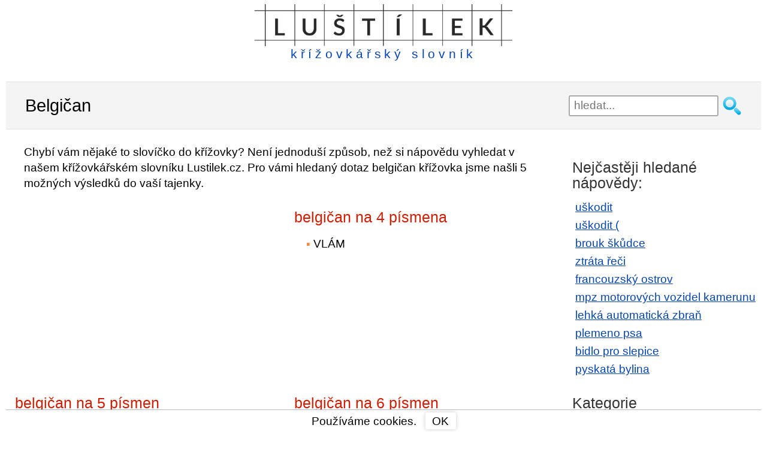

--- FILE ---
content_type: text/html; charset=utf-8
request_url: https://lustilek.cz/belgican/
body_size: 8170
content:

<!DOCTYPE html>
<html xmlns="https://www.w3.org/1999/xhtml" lang="cs" xml:lang="cs">

<head>
    <meta http-equiv="content-type" content="text/html; charset=utf-8" />
    <meta http-equiv="X-UA-Compatible" content="IE=edge,chrome=1" />
    <title>Belgičan křížovka | Lustilek.cz</title>
    
    <meta name="description" content="Ověřená nápověda pro legendu belgičan v křížovkářském slovníku Luštílek.cz online a zdarma ✏️ Křížovky nápověda zde ->" />
    <meta name="keywords" content="belgičan, belgičan křížovka" />
    <meta name="robots" content="index,follow,all" />
    <meta name="author" content="kittens" />
    <meta name="viewport" content="width=device-width, initial-scale=1.0, user-scalable=yes" />
    <link rel="shortcut icon" href="/favicon.ico" type="image/x-icon">

    <link rel="preconnect" href="https://www.googletagmanager.com" />
    <link rel="preconnect" href="https://adservice.google.cz" />
    <link rel="preconnect" href="https://adservice.google.com" />
    <link rel="preconnect" href="https://googleads.g.doubleclick.net" />
    <link rel="preconnect" href="https://www.google-analytics.com" />
    <link rel="preconnect" href="https://tpc.googlesyndication.com" />
    <link rel="preconnect" href="https://fonts.googleapis.com" />
    <link rel="preconnect" href="https://fonts.gstatic.com" />


    
    
    <style type="text/css">
        header {
            width: 95%;
            max-width: 1200px;
            margin: 7px auto 7px auto;
            height: 130px;
        }

        .w3-show-block, .w3-show {
            display: block !important;
        }

        h1, h2, h3 {
            font-weight: normal;
            margin: 7px 0;
            padding: 0;
        }

        h1 {
            font-size: 1.5em;
        }

        h2 {
            font-size: 1.3em;
            margin: 30px 0 0 0;
            color: #D11C00;
        }

        p {
            margin: 15px 0 0 0;
        }

        aside h2 {
            color: #333;
        }

        .cont {
            padding-left: 15px;
        }

        .but, div.letterlist a {
            border-radius: 3px;
            box-shadow: 0 0 7px #ccc;
            cursor: pointer;
        }

        #content {
            margin: 10px 0;
        }

        div.pagination {
            float: left;
            margin: 7px 0 0 15px;
        }

            div.pagination a {
                padding: 0 2px 0 2px;
                color: #777;
                border: solid 1px #dddddd;
                height: 2em;
                min-width: 2em;
                margin: 0 1px 5px 1px;
                display: inline-block;
                text-align: center;
                line-height: 2em;
                background: #eee;
                text-decoration: none;
            }

                div.pagination a.selected {
                    color: #4088B8;
                    border: solid 1px #4088B8;
                }

                div.pagination a:hover {
                    text-decoration: none;
                    color: #4088B8;
                    border: solid 1px #4088B8;
                }

        div.letterlist {
            padding: 0 5px;
            margin: 15px 0 20px 0;
        }

        aside div.letterlist {
            padding: 0 0 0 15px;
        }

        div.letterlist a {
            height: 1.8em;
            min-width: 1.8em;
            margin: 0 7px 5px 0;
            display: inline-block;
            text-align: center;
            line-height: 23px;
            line-height: 1.7em;
            font-size: 1.1em;
            text-decoration: none;
        }

            div.letterlist a:hover {
                border: solid 1px #000;
                text-decoration: none;
                color: #000;
                box-shadow: 0 0 2px 3px rgba(0, 0, 0, 0.1);
            }

        h3 {
            font-size: 1.17em;
            margin: 15px 0 4px 0;
        }

        img {
            max-width: 100%;
            height: auto;
        }

        aside {
            margin: 20px auto 0 auto;
            width: 95%;
        }

        button, input, select, textarea {
            font-size: 100%;
        }

        a, a:visited, a:active, a:hover {
            color: #0645ad;
        }

        a:hover {
            text-decoration: none;
        }

        .clear {
            clear: both;
            font-size: 1px;
        }

        .keyimage {
            width: 100%;
            margin-top: 15px;
            padding: 0 15px;
        }

        #sendComment {
            background-color: #e8ffcb;
            padding: 1px 15px;
            cursor: pointer;
            width: 310px;
        }

        #page-header {
            background: #f4f4f4;
            border-top: 1px solid #e2e2e2;
            border-bottom: 1px solid #e2e2e2;
            padding: 5px 0;
        }

        body {
            font-family: sans-serif;
            font-size: 1.2em;
            line-height: 1.4em;
            margin: 0;
        }

        ul {
            padding: 0;
            margin: 15px 0 0 0;
        }

        ol {
            padding-inline-start: 20px;
        }

        li {
            margin: 8px 0;
            padding-left: 5px;
            display: block;
        }

        ul.breads {
            font-size: 0.95em;
            margin: 5px 0 0;
        }

            ul.breads li {
                display: inline;
                padding-left: 0px;
            }

        ol li {
            display: list-item;
        }

        #content ul li::before {
            content: "\25AA ";
            color: #FB8D43;
            padding-right: 5px;
        }

        #content ul.breads li:before {
            content: none;
        }

        .grid_1, .grid_2, .grid_3, .grid_4, .grid_5, .grid_6, .grid_7, .grid_8, .grid_9, .grid_10, .grid_11, .grid_12 {
            position: relative;
            min-height: 1px;
            padding: 0 15px;
        }

        #top7 {
            width: 100%;
            margin: 0 auto;
        }

        #topnav {
            margin: 7px auto 0 auto;
            display: block;
            position: relative;
        }

            #topnav fieldset {
                border: none;
                width: 100%;
                margin: 0 auto;
                padding: 0;
                display: block;
                float: left;
            }

            #topnav .searchsubmit {
                width: 35px;
                height: 35px;
                background: url(/images/hledat2.png) no-repeat left top;
                mix-blend-mode: darken;
                border: none;
                cursor: pointer;
                display: block;
                float: left;
                margin-left: 5px;
            }

            #topnav #exps {
                height: 35px;
                width: 85%;
                padding-left: 7px;
                float: left;
                border: 2px solid #aaa;
                border-radius: 3px;
            }

        #banner {
            min-height: 47px;
            margin: 0 auto;
            display: block;
        }

        #suggest {
            position: relative;
            top: -4px;
            width: 100%;
            padding: 10px;
            visibility: visible;
            border: 2px solid #aaa;
            border-radius: 3px;
            background-color: #fff;
            opacity: 1;
            z-index: 4;
            clear: both;
        }

            #suggest strong {
                color: #D11C00;
            }

            #suggest.hidden {
                display: none;
            }

            #suggest h2 {
                font-size: 1.1em;
            }

        span.obor {
            color: #aaa;
            font-size: 0.9em;
        }

        #suggest ul {
            padding: 0px;
            margin: 5px 0 10px 10px;
        }

        #suggest .close-suggest {
            position: absolute;
            top: 9px;
            right: 9px;
            text-decoration: none;
            cursor: pointer;
        }

        #logo {
            margin: 0 auto;
        }

            #logo a {
                text-decoration: none;
                display: inline-block;
                line-height: 1em;
                color: #0645ad;
                letter-spacing: 0.3em;
            }

            #logo img {
                max-width: 100%;
                max-height: 55px;
            }

        .wrapper {
            width: 95%;
            max-width: 1200px;
            margin: 0 auto;
        }

        #page-header .wrapper {
            margin: 14px auto;
        }

        .hidden {
            display: none;
        }

        div.letterlist {
            padding: 0 5px;
            margin: 15px 0 20px 0;
        }

        aside div.letterlist {
            padding: 0 0 0 15px;
        }

        div.letterlist a:hover {
            border: solid 1px #000;
            text-decoration: none;
            color: #000;
            box-shadow: 0 0 2px 3px rgba(0, 0, 0, 0.1);
        }

        #top7 {
            margin: 0 auto 0 auto;
        }

        #topdiv {
            background-color: #fff;
            max-width: 1260px;
            margin: 0 auto;
        }

        * {
            box-sizing: border-box;
            -moz-box-sizing: border-box;
        }

        #commentName {
            width: 50%
        }

        #comments input, #comments textarea {
            display: block;
            border: 1px solid #bbb;
            border-radius: 4px 4px 4px 4px;
            width: 70%;
            max-width: 450px;
            line-height: 1.5em;
        }

        #comments div.commentAuthor {
            float: left;
            width: 100px;
            text-align: right;
            padding: 3px 5px 3px 0;
            color: #D11C00;
            margin-bottom: 1px;
        }

        #comments.hp div.commentAuthor {
            text-align: left;
        }

        #comments input, #comments textarea {
            display: block;
            border: 1px solid #bbb;
            border-radius: 4px 4px 4px 4px;
            width: 70%;
            max-width: 450px;
            line-height: 1.5em;
        }

        .commentDate {
            font-size: 0.8em;
            color: #999;
        }

        #comments div.commentText {
            width: 60%;
            padding: 3px 0 3px 5px;
            float: left;
            margin-bottom: 7px;
            border-left: 1px solid #ddd;
        }

        #comments.hp {
            padding: 0;
        }

            #comments.hp div.commentText {
                width: 95%;
                padding: 3px 0 3px 5px;
                float: left;
                margin-bottom: 0.7em;
                border-left: none;
            }

        #contact {
            margin-bottom: 80px;
        }

            #contact input, #contact textarea {
                display: block;
                border: 1px solid #bbb;
                border-radius: 4px 4px 4px 4px;
                width: 90%;
                margin: 0 auto;
                max-width: 450px;
                line-height: 1.5em;
            }

        footer {
            clear: both;
            padding: 20px 0;
            background: #333;
            color: #ccc;
            margin-top: 30px;
        }

            footer div#colophon a {
                display: inline-block;
                margin: 0 10px;
                float: right;
            }

            footer a {
                font-size: 1.4em;
            }

        .clearfix:before, .clearfix:after, .row:before, .row:after {
            content: " ";
            display: table;
        }

        .clearfix:after, .container:after, .row:after {
            clear: both;
        }

        .lastSeen a {
            width: 99%;
            overflow: hidden;
        }

        /********************************* 481 a vic **********************************/
        @media only screen and (min-width: 481px) {

            #suggest {
                top: 2px;
                width: 85%;
                margin: 0 auto;
                float: left;
            }

            #comments.hp div.commentText {
                width: 74%;
            }

            .lastSeen a {
                width: 48%;
            }

            #comments div.commentAuthor, #comments.hp div.commentAuthor {
                text-align: right;
            }
        }
        /********************************* 768 a vic **********************************/
        @media only screen and (min-width: 768px) {

            header {
                max-width: 1200px;
                margin: 7px auto 14px auto;
                height: 115px;
            }

            .grid_1, .grid_2, .grid_3, .grid_4, .grid_5, .grid_6, .grid_7, .grid_8, .grid_9, .grid_10, .grid_11, .grid_12 {
                float: left;
                display: block;
            }

            li {
                margin: 6px 0;
            }

            #top7 {
                /*width: 728px;*/
            }

            .fff {
                clear: both;
            }

            .lastSeen a {
                width: 32%;
            }

            .keyimage {
                width: 50%;
                margin-top: 15px;
                padding: 0 15px;
            }

            .grid_1 {
                width: 8.33333333%;
            }

            .grid_2 {
                width: 16.66666667%;
            }

            .grid_3 {
                width: 25%;
            }

            .grid_4 {
                width: 33.33333333%;
            }

            .grid_5 {
                width: 41.66666667%;
            }

            .grid_6 {
                width: 50%;
            }

            .grid_7 {
                width: 58.33333333%;
            }

            .grid_8 {
                width: 66.66666667%;
            }

            .grid_9 {
                width: 75%;
            }

            .grid_10 {
                width: 83.33333333%;
            }

            .grid_11 {
                width: 91.66666667%;
            }

            .grid_12 {
                width: 100%;
            }

            #banner {
                min-height: 52px;
            }

            #topnav {
                margin: 55px 0 0 0;
                border: none;
                float: right;
            }

                #topnav fieldset {
                    margin: 0;
                    float: right;
                }

                #topnav #exps {
                    width: 250px
                }

            #logo img {
                max-height: 70px;
            }

            #logo span {
                font-size: 1.1em;
            }

            #suggest {
                position: absolute;
                width: 400px;
                top: 37px;
                right: 40px;
            }

            #comments div.commentText {
                width: 84%;
            }

            #comments.hp div.commentAuthor {
                width: 25%;
                text-align: right;
            }

            #comments.hp div.commentText {
                width: 75%;
                border-left: 1px solid #ddd;
                margin-bottom: 6px;
            }
        }
        /************************* 920 a vic (TABLET & SMALLER LAPTOPS) ***************************/
        @media only screen and (min-width: 920px) {
            ul li, ol li {
                margin: 4px 0;
            }

            .wrapper {
                max-width: 1200px;
            }

            header {
                max-width: 1200px;
            }

            .w3-hide-large {
                display: none !important;
            }

            #content {
                float: left;
                width: 74%;
                min-height: 785px;
            }

                #content.wide-content {
                    float: none;
                    width: 100%;
                }

            .lastSeen a {
                width: 23%;
            }

            aside {
                float: right;
                width: 25%;
                max-width: 420px;
            }

            #menu-main-navigation {
                display: block;
            }
            /*GRID*/
            /* & Columns : 12 */
            .row {
                margin-left: -15px;
                margin-right: -15px;
            }

            .rightfloat {
                float: right;
            }

            #comments div.commentText {
                width: 77%;
            }

            #comments.hp div.commentText {
                margin-bottom: 1px;
            }
        }
        /**************************************** 1030 a vic *****************************************/
        @media only screen and (min-width: 1030px) {
            #top7 {
                /*width: 970px;*/
            }

            #comments div.commentText {
                width: 82%;
            }

            #cookiesdiv {
                max-width: 1260px;
            }
        }
        /**************************************** 1240 a vic *****************************************/
        @media only screen and (min-width: 1240px) {
            #comments div.commentText {
                width: 84%;
            }

            #top7 {
                width: 1200px;
                height: 280px;
            }
        }
    </style>

<script async src="https://www.googletagmanager.com/gtag/js?id=G-VVQSXGXZ3N"></script>
<script>
            window.dataLayer = window.dataLayer || [];
            function gtag() { dataLayer.push(arguments); }
            gtag('js', new Date());

            gtag('config', 'G-VVQSXGXZ3N');
</script>

<script async src="https://pagead2.googlesyndication.com/pagead/js/adsbygoogle.js?client=ca-pub-4147573485798033" crossorigin="anonymous"></script>

</head>
<body id="home">

    

    <div id="topdiv" class="nm">

        <header class="clearfix">
            <div id="banner">
                <div id="logo" style="text-align:center;">

<a href="/">
    <img src="/images/krizovkarsky-slovnik.png" alt="kř&#237;žovk&#225;řsk&#253; slovn&#237;k" /><br />
    <span>kř&#237;žovk&#225;řsk&#253; slovn&#237;k</span>
</a>
                </div>
            </div>

            <div class="clear"></div>

            <div id="topnav" role="navigation">

                <form action="/hledani/" onsubmit="trimExps(); return true;">
                    <fieldset>
                        <input id="exps" name="exps" type="text" placeholder="hledat..." value="" onclick="showSuggest();" onkeyup="suggest(event);" autocomplete="off" />
                        <input class="searchsubmit" type="submit" value=""/>
                    </fieldset>
                </form>

                <div id="suggest" class="hidden">
                    <span class="close-suggest" onclick="hideSuggest();">
                        <svg width="33px" height="33px" xmlns="https://www.w3.org/2000/svg" viewBox="0 0 50 64">
                            <polygon fill="currentColor" points="49.04 10.79 46.21 7.96 25 29.17 3.79 7.96 0.96 10.79 22.17 32 0.96 53.21 3.79 56.04 25 34.83 46.21 56.04 49.04 53.21 27.83 32 49.04 10.79"></polygon>
                        </svg>
                    </span>
                    <div id="suggestContent">
                        




    <strong>Nejhledanějš&#237;</strong>
    <ul>
            <li><a href="/uskodit/">uškodit</a></li>
            <li><a href="/uskodit/">uškodit (</a></li>
            <li><a href="/brouk-skudce/">brouk škůdce</a></li>
            <li><a href="/ztrata-reci/">ztr&#225;ta řeči</a></li>
            <li><a href="/francouzsky-ostrov/">francouzsk&#253; ostrov</a></li>
            <li><a href="/mpz-motorovych-vozidel-kamerunu/">mpz motorov&#253;ch vozidel kamerunu</a></li>
            <li><a href="/lehka-automaticka-zbran/">lehk&#225; automatick&#225; zbraň</a></li>
            <li><a href="/plemeno-psa/">plemeno psa</a></li>
            <li><a href="/bidlo-pro-slepice/">bidlo pro slepice</a></li>
            <li><a href="/pyskata-bylina/">pyskat&#225; bylina</a></li>
    </ul>

                    </div>
                </div>
            </div>
        </header>

        

<section id="page-header" class="clearfix">
    <div class="wrapper">
        <h1 style="display:inline-block">Belgičan</h1>
    </div>
</section>

<section id="content">


        <div class="grid_12">
            <p style="padding:0 15px;">Chybí vám nějaké to slovíčko do křížovky? Není jednoduší způsob, než si nápovědu vyhledat v našem křížovkářském slovníku Lustilek.cz. Pro vámi hledaný dotaz belgičan křížovka jsme našli 5 možných výsledků do vaší tajenky.</p>
        </div>


            <div class="grid_6">
<div class="clear"></div>

<div style="height:280px;width:350px;margin:15px 0;">

    <ins class="adsbygoogle"
         style="display:block"
         data-ad-client="ca-pub-4147573485798033"
         data-ad-slot="3734349739"
         data-ad-format="auto"
         data-full-width-responsive="true"></ins>
    <script>
     (adsbygoogle = window.adsbygoogle || []).push({});
    </script>

</div>

<div class="clear"></div>



            </div>
                <div class="grid_6">

                    <h2>
                        belgičan na 4 p&#237;smena
                    </h2>
                        <ul class="grid_6">
                                <li>VL&#193;M</li>
                        </ul>
                        <div class="clear"></div>
                </div>
                <div class="grid_6 fff">

                    <h2>
                        belgičan na 5 p&#237;smen
                    </h2>
                        <ul class="grid_6" style="width:45%;display:block;float:left;">
                                <li>VALOM</li>
                        </ul>
                        <ul class="grid_6" style="width: 45%; display: block; float: left;">
                                <li>VALON</li>
                        </ul>
                        <div class="clear"></div>
                </div>
                <div class="grid_6">

                    <h2>
                        belgičan na 6 p&#237;smen
                    </h2>
                        <ul class="grid_6">
                                <li>KR&#193;L&#205;K</li>
                        </ul>
                        <div class="clear"></div>
                </div>
                <div class="grid_6 fff">

                    <h2>
                        belgičan na 7 p&#237;smen
                    </h2>
                        <ul class="grid_6">
                                <li>EVROPAN</li>
                        </ul>
                        <div class="clear"></div>
                </div>

    <div class="clear">
    </div>

    

    

    

    <div class="clear">
    </div>

    

    





        <p style="padding:15px 15px 0 15px;">Nenašli jste, co jste hledali? Vyzkoušejte podobn&#233; n&#225;povědy n&#237;že.</p>
        <div class="grid_12" style="margin-top:10px;">
            <h2>Souvisej&#237;c&#237; n&#225;povědy s legendou <em>belgičan</em></h2>

            <ul class="grid_6">
                    <li><a style="padding: 2px 10px;" href="/frankofonni-belgican/">frankofonn&#237; belgičan</a></li>
                    <li><a style="padding: 2px 10px;" href="/belgicky-obr-mezi-zviraty-belgican/">belgick&#253; obr (mezi zv&#237;řaty), belgičan</a></li>
                    <li><a style="padding: 2px 10px;" href="/obyvatel-belgie/">obyvatel belgie</a></li>
                    <li><a style="padding: 2px 10px;" href="/obyvatel-evropy/">obyvatel evropy</a></li>
                    <li><a style="padding: 2px 10px;" href="/obyvatel-svetadilu/">obyvatel světad&#237;lu</a></li>
            </ul>
                <ul class="grid_6">
                        <li><a style="padding: 2px 10px;" href="/polak/">pol&#225;k</a></li>
                        <li><a style="padding: 2px 10px;" href="/portugalec/">portugalec</a></li>
                        <li><a style="padding: 2px 10px;" href="/rakusan/">rakušan</a></li>
                        <li><a style="padding: 2px 10px;" href="/rex/">rex</a></li>
                        <li><a style="padding: 2px 10px;" href="/rexi/">rexi</a></li>
                </ul>

        </div>
        <div class="clear"></div>

    <div class="clear"></div>


    <div class="grid_12">
        <p style="margin:20px 0 0 5px;">Pomozte n&#225;m rozš&#237;řit kř&#237;žovk&#225;řsk&#253; slovn&#237;k, budeme v&#225;m moc vděčn&#237; a naši n&#225;vštěvn&#237;ci tak&#233;. N&#225;povědu n&#225;m můžete zaslat emailem a my ji po ověřen&#237; přid&#225;me do naš&#237; datab&#225;ze.</p>
    </div>
</section>

<!-- sidebar -->
<aside>


        <h2>Nejčastěji hledan&#233; n&#225;povědy:</h2>
        <ul>
                <li><a href="/uskodit/">uškodit</a></li>
                <li><a href="/uskodit/">uškodit (</a></li>
                <li><a href="/brouk-skudce/">brouk škůdce</a></li>
                <li><a href="/ztrata-reci/">ztr&#225;ta řeči</a></li>
                <li><a href="/francouzsky-ostrov/">francouzsk&#253; ostrov</a></li>
                <li><a href="/mpz-motorovych-vozidel-kamerunu/">mpz motorov&#253;ch vozidel kamerunu</a></li>
                <li><a href="/lehka-automaticka-zbran/">lehk&#225; automatick&#225; zbraň</a></li>
                <li><a href="/plemeno-psa/">plemeno psa</a></li>
                <li><a href="/bidlo-pro-slepice/">bidlo pro slepice</a></li>
                <li><a href="/pyskata-bylina/">pyskat&#225; bylina</a></li>
        </ul>

        <h2>Kategorie</h2>
        <ul>
                <li><a href="/znacky/">značky</a></li>
                <li><a href="/umeni/">uměn&#237;</a></li>
                <li><a href="/oznaceni/">označen&#237;</a></li>
                <li><a href="/moda/">m&#243;da</a></li>
                <li><a href="/svet/">svět</a></li>
                <li><a href="/gastronomie/">gastronomie</a></li>
                <li><a href="/zabava/">z&#225;bava</a></li>
                <li><a href="/veda/">věda</a></li>
                <li><a href="/spolecnost/">společnost</a></li>
        </ul>

</aside>
<div class="clear"></div>






        <footer>
            <div id="colophon" class="wrapper clearfix">
                <a href="/kontaktni-formular/" style="color:#fff;">Kontakt</a>
            </div>
        </footer>

            <div id="cookiesdiv" class="wrapper" style="position:fixed;bottom:0;background-color:white;line-height:1.2em;width:100%;text-align:center;padding:4px;border-top:1px solid #bbb;">
                <div>
                    Použ&#237;v&#225;me cookies.
                    <div class="but" style="display:inline-block;padding:3px 12px 2px 11px;margin-left:10px;" onclick="hideCookiesInfo();">
                        OK
                    </div>
                </div>
            </div>

    </div>

    <script>
        function showSuggest() {
            var element = document.getElementById("suggest");
            element.classList.remove("hidden");
        }

        function trimExps() {
            var exps = document.getElementById("exps").value.toString().trim();
            document.getElementById("exps").value = exps;
        }

        function hideSuggest() {
            var element = document.getElementById("suggest");
            element.classList.add("hidden");
        }

        function hideCookiesInfo() {
            var element = document.getElementById("cookiesdiv");
            element.classList.add("hidden");

            var d = new Date();
            d.setTime(d.getTime() + (1000 * 24 * 60 * 60 * 1000));
            var expires = "expires=" + d.toUTCString();

            document.cookie = "cookiesOK=1; " + expires + "; path=/";
        }

        function suggest(e) {
            switch (e.keyCode) {
                case 40: // Down
                case 38: // Up
                case 33: // PageUp
                case 34: // PageDown
                case 35: // End
                case 36: // Home
                case 37: // Left
                case 39: // Right
                case 27: // Escape
                case 18: // Alt
                case 20: // Caps lock
                case 17: // Ctrl
                case 32: // Space
                case 16: // Shift
                    break;

                default: // Ostatni
                    {
                        var exps = document.getElementById("exps").value;

                        if (exps.length > 2) {
                            var xhttp = new XMLHttpRequest();
                            xhttp.onreadystatechange = function () {
                                if (this.readyState == 4) {
                                    if (this.status == 200) {
                                        document.getElementById("suggestContent").innerHTML = this.responseText;
                                    }
                                }
                            };
                            xhttp.open("GET", "/suggest/?exps=" + encodeURIComponent(exps), true);
                            xhttp.setRequestHeader("Content-type", "application/x-www-form-urlencoded");
                            xhttp.send();
                        }
                    }
            }
        }

        function toggleMenu() {
            var x = document.getElementById("navDemo");
            if (x.className.indexOf("w3-show") == -1) {
                x.className += " w3-show";
            } else {
                x.className = x.className.replace(" w3-show", "");
            }
        }

    </script>
</body>
</html>


--- FILE ---
content_type: text/html; charset=utf-8
request_url: https://www.google.com/recaptcha/api2/aframe
body_size: 249
content:
<!DOCTYPE HTML><html><head><meta http-equiv="content-type" content="text/html; charset=UTF-8"></head><body><script nonce="CMEqjZr6UodFiRC3Sg18Qw">/** Anti-fraud and anti-abuse applications only. See google.com/recaptcha */ try{var clients={'sodar':'https://pagead2.googlesyndication.com/pagead/sodar?'};window.addEventListener("message",function(a){try{if(a.source===window.parent){var b=JSON.parse(a.data);var c=clients[b['id']];if(c){var d=document.createElement('img');d.src=c+b['params']+'&rc='+(localStorage.getItem("rc::a")?sessionStorage.getItem("rc::b"):"");window.document.body.appendChild(d);sessionStorage.setItem("rc::e",parseInt(sessionStorage.getItem("rc::e")||0)+1);localStorage.setItem("rc::h",'1769097030933');}}}catch(b){}});window.parent.postMessage("_grecaptcha_ready", "*");}catch(b){}</script></body></html>